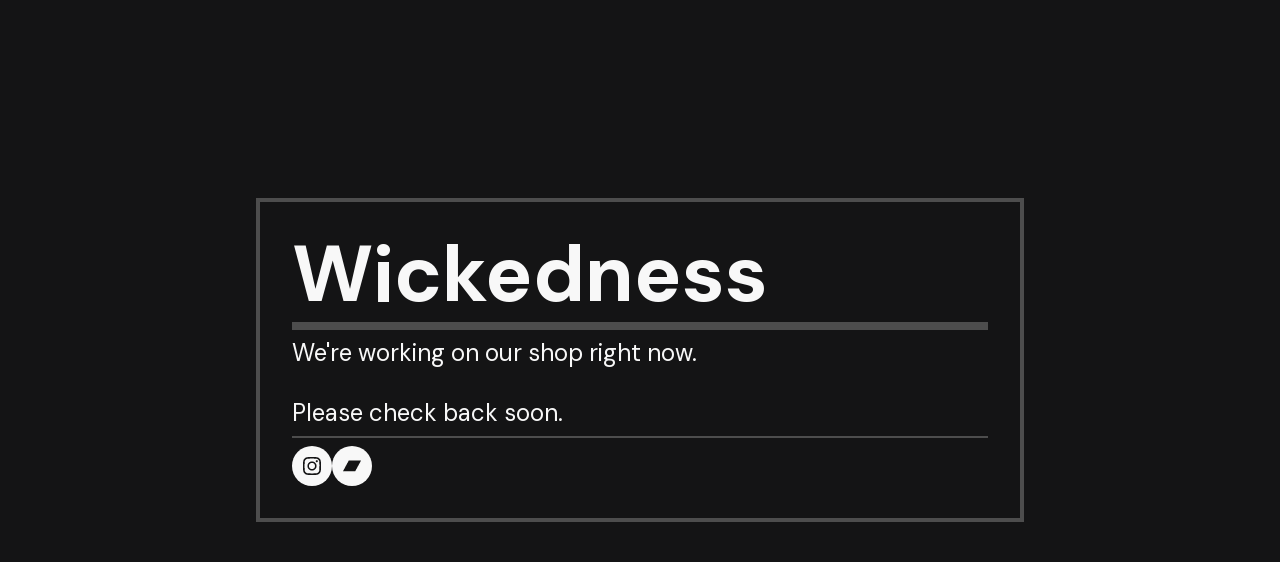

--- FILE ---
content_type: text/html; charset=utf-8
request_url: https://wickedness.bigcartel.com/product/belphegor-the-devils-long-sleeve
body_size: 3170
content:
<!DOCTYPE html>
<html>
  <head>
    <title>Wickedness | Wickedness</title>
    <meta charset="utf-8">
    <meta name="viewport" content="width=device-width, initial-scale=1">
    <link href="/theme_stylesheets/224688174/1713237918/theme.css" media="screen" rel="stylesheet" type="text/css">
    <!-- Served from Big Cartel Storefront -->
<!-- Big Cartel generated meta tags -->
<meta name="generator" content="Big Cartel" />
<meta name="author" content="Wickedness" />
<meta name="description" content="We are a Heavy Metal/Extreme and Alternative Store and music label located in Los Angeles County." />
<meta name="referrer" content="strict-origin-when-cross-origin" />
<meta name="theme_name" content="Roadie" />
<meta name="theme_version" content="1.6.1" />
<meta property="og:type" content="website" />
<meta property="og:site_name" content="Wickedness" />
<meta property="og:title" content="Wickedness" />
<meta property="og:url" content="https://wickedness.bigcartel.com/product/belphegor-the-devils-long-sleeve" />
<meta property="og:description" content="We are a Heavy Metal/Extreme and Alternative Store and music label located in Los Angeles County." />
<meta property="og:image" content="https://assets.bigcartel.com/account_images/2107724/WickedMusicMerchLogo3.jpg?auto=format&amp;fit=max&amp;h=1200&amp;w=1200" />
<meta property="og:image:secure_url" content="https://assets.bigcartel.com/account_images/2107724/WickedMusicMerchLogo3.jpg?auto=format&amp;fit=max&amp;h=1200&amp;w=1200" />
<meta name="twitter:card" content="summary_large_image" />
<meta name="twitter:title" content="Wickedness" />
<meta name="twitter:description" content="We are a Heavy Metal/Extreme and Alternative Store and music label located in Los Angeles County." />
<meta name="twitter:image" content="https://assets.bigcartel.com/account_images/2107724/WickedMusicMerchLogo3.jpg?auto=format&amp;fit=max&amp;h=1200&amp;w=1200" />
<!-- end of generated meta tags -->

<!-- Big Cartel generated link tags -->
<link rel="preconnect" href="https://fonts.googleapis.com" />
<link rel="preconnect" href="https://fonts.gstatic.com" crossorigin="true" />
<link rel="stylesheet" href="//fonts.googleapis.com/css?family=DM+Sans:400,500,600,700&amp;display=swap" type="text/css" title="Google Fonts" />
<link rel="canonical" href="http://shop.wickednessstore.com/product/belphegor-the-devils-long-sleeve" />
<link rel="alternate" href="http://shop.wickednessstore.com/products.xml" type="application/rss+xml" title="Product Feed" />
<link rel="icon" href="/favicon.svg" type="image/svg+xml" />
<link rel="icon" href="/favicon.ico" type="image/x-icon" />
<link rel="apple-touch-icon" href="/apple-touch-icon.png" />
<!-- end of generated link tags -->

<!-- Big Cartel generated structured data -->
<script type="application/ld+json">
{"@context":"https://schema.org","@type":"BreadcrumbList","itemListElement":[{"@type":"ListItem","position":1,"name":"Home","item":"http://shop.wickednessstore.com/"}]}
</script>

<!-- end of generated structured data -->

<script>
  window.bigcartel = window.bigcartel || {};
  window.bigcartel = {
    ...window.bigcartel,
    ...{"account":{"id":4735577,"host":"shop.wickednessstore.com","bc_host":"wickedness.bigcartel.com","currency":"USD","country":{"code":"US","name":"United States"}},"theme":{"name":"Roadie","version":"1.6.1","colors":{"primary_text_color":"#F8F8F8","button_text_color":"#141415","button_background_color":"#F8F8F8","button_hover_background_color":"#4D4D4D","background_color":"#141415","link_text_color":"#F8F8F8","link_hover_color":"#AEAEAE"}},"checkout":{"payments_enabled":true,"stripe_publishable_key":"pk_live_51HcOKmHdSWDbFOLcr8ZFEXTE8JNr8CgCo8MfauOrHA6daBB7bWo6AsjnlooCsasN09pM0gGK600j9XcZhmxKQjMH00LZTAPzNt","paypal_merchant_id":"CYD9WPRXSK45W"},"page":{"type":"maintenance"}}
  }
</script>
<script id="stripe-js" src="https://js.stripe.com/v3/" async></script>
<script async src="https://www.paypal.com/sdk/js?client-id=AbPSFDwkxJ_Pxau-Ek8nKIMWIanP8jhAdSXX5MbFoCq_VkpAHX7DZEbfTARicVRWOVUgeUt44lu7oHF-&merchant-id=CYD9WPRXSK45W&currency=USD&components=messages,buttons" data-partner-attribution-id="BigCartel_SP_PPCP" data-namespace="PayPalSDK"></script>
<script type="text/javascript">
  var _bcaq = _bcaq || [];
  _bcaq.push(['_setUrl','stats1.bigcartel.com']);_bcaq.push(['_trackVisit','4735577']);
  (function() {
    var bca = document.createElement('script'); bca.type = 'text/javascript'; bca.async = true;
    bca.src = '/stats.min.js';
    var s = document.getElementsByTagName('script')[0]; s.parentNode.insertBefore(bca, s);
  })();
</script>
<script src="/assets/currency-formatter-e6d2ec3fd19a4c813ec8b993b852eccecac4da727de1c7e1ecbf0a335278e93a.js"></script>
  </head>
  <body id="maintenance" class="theme">
    <div class="maintenance-container">
      <div class="maintenance-store-name">Wickedness</div>
      <div class="maintenance-message">We're working on our shop right now.<br /><br />Please check back soon.</div>
      
        <section class="nav-section maintenance-social-links">
          <div class="social-links">
            
              <a href="https://instagram.com/wickednessstore" title="Instagram"><svg class="instagram-icon" height="36" width="36" aria-hidden="true" focusable="false" role="img" xmlns="http://www.w3.org/2000/svg" viewBox="0 0 503.84 503.84"><path fill="currentColor" d="M251.92 45.39c67.27 0 75.23.26 101.8 1.47 24.56 1.12 37.9 5.22 46.78 8.67a78 78 0 0129 18.85 78 78 0 0118.85 29c3.45 8.88 7.55 22.22 8.67 46.78 1.21 26.57 1.47 34.53 1.47 101.8s-.26 75.23-1.47 101.8c-1.12 24.56-5.22 37.9-8.67 46.78a83.51 83.51 0 01-47.81 47.81c-8.88 3.45-22.22 7.55-46.78 8.67-26.56 1.21-34.53 1.47-101.8 1.47s-75.24-.26-101.8-1.47c-24.56-1.12-37.9-5.22-46.78-8.67a78 78 0 01-29-18.85 78 78 0 01-18.85-29c-3.45-8.88-7.55-22.22-8.67-46.78-1.21-26.57-1.47-34.53-1.47-101.8s.26-75.23 1.47-101.8c1.12-24.56 5.22-37.9 8.67-46.78a78 78 0 0118.85-29 78 78 0 0129-18.85c8.88-3.45 22.22-7.55 46.78-8.67 26.57-1.21 34.53-1.47 101.8-1.47m0-45.39c-68.42 0-77 .29-103.87 1.52S102.92 7 86.92 13.22a123.68 123.68 0 00-44.64 29.06 123.68 123.68 0 00-29.06 44.64c-6.22 16-10.48 34.34-11.7 61.15S0 183.5 0 251.92s.29 77 1.52 103.87 5.48 45.13 11.7 61.13a123.68 123.68 0 0029.06 44.62 123.52 123.52 0 0044.64 29.07c16 6.23 34.34 10.49 61.15 11.71s35.45 1.52 103.87 1.52 77-.29 103.87-1.52 45.11-5.48 61.11-11.71a128.74 128.74 0 0073.69-73.69c6.23-16 10.49-34.34 11.71-61.15s1.52-35.45 1.52-103.87-.29-77-1.52-103.87-5.48-45.11-11.71-61.11a123.52 123.52 0 00-29.05-44.62 123.68 123.68 0 00-44.64-29.08c-16-6.22-34.34-10.48-61.15-11.7S320.34 0 251.92 0z"/><path fill="currentColor" d="M251.92 122.56a129.36 129.36 0 10129.36 129.36 129.35 129.35 0 00-129.36-129.36zm0 213.36a84 84 0 1184-84 84 84 0 01-84 84z"/><circle fill="currentColor" cx="386.4" cy="117.44" r="30.23"/></svg></a>
            

            

            

            

            

            

            

            

            
              <a href="https://wickednessstore.bandcamp.com" title="Bandcamp"><svg class="bandcamp-icon" aria-hidden="true" width="20" height="12" xmlns="http://www.w3.org/2000/svg" viewBox="0 0 20 12"><path d="M13.624378 11.7500561H0L6.375622 0H20z" fill-rule="nonzero"/></svg></a>
            
          </div>
        </section>
      
    </div>
  <script type="text/javascript"
  src="//my.bigcartel.com/account_cookie.js?account_subdomain=wickedness">
</script>

<script defer src="https://static.cloudflareinsights.com/beacon.min.js/vcd15cbe7772f49c399c6a5babf22c1241717689176015" integrity="sha512-ZpsOmlRQV6y907TI0dKBHq9Md29nnaEIPlkf84rnaERnq6zvWvPUqr2ft8M1aS28oN72PdrCzSjY4U6VaAw1EQ==" data-cf-beacon='{"rayId":"9c081e7dec8a7929","version":"2025.9.1","serverTiming":{"name":{"cfExtPri":true,"cfEdge":true,"cfOrigin":true,"cfL4":true,"cfSpeedBrain":true,"cfCacheStatus":true}},"token":"44d6648085c9451aa740849b0372227e","b":1}' crossorigin="anonymous"></script>
</body>
</html>
